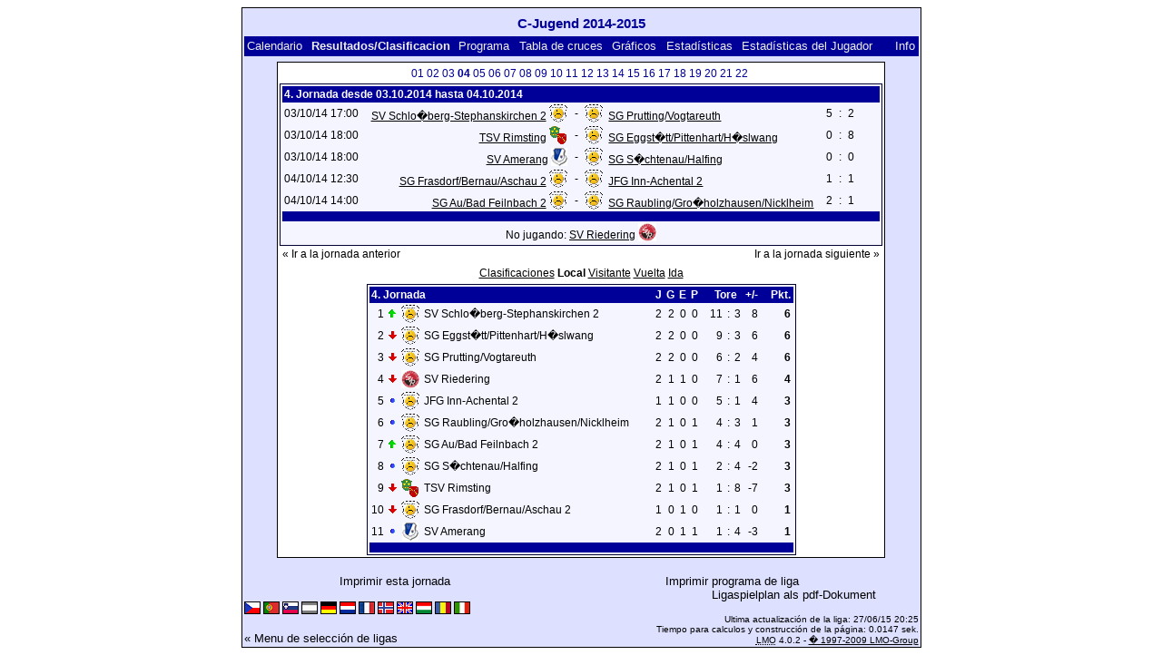

--- FILE ---
content_type: text/html; charset=UTF-8
request_url: https://klarakolumna.bplaced.net/lmo/lmo.php?action=results&file=c-jueg.l98&endtab=11&st=4&tabtype=1&lmouserlang=Espanol
body_size: 3478
content:
<!DOCTYPE HTML PUBLIC "-//W3C//DTD HTML 4.01 Transitional//EN"
					"http://www.w3.org/TR/html4/loose.dtd">
<html lang="de">
<head>
<title>C-Jugend 2014-2015</title>
<meta http-equiv="Content-Type" content="text/html; charset=utf-8">

  <link type='text/css' rel='stylesheet' href='https://klarakolumna.bplaced.net/lmo/lmo-style-nc.php'>
  <style type='text/css'>@import url('https://klarakolumna.bplaced.net/lmo/lmo-style.php');</style>
</head>
<body>
  <div align="center">
    <table class="lmoMain" cellspacing="0" cellpadding="0" border="0">
      <tr>
        <td colspan="2" align="center"><h1>C-Jugend 2014-2015</h1></td>
      </tr>
      <tr>
        <td colspan="2" align="center"></td>
      </tr>
      <tr>
        <td class="lmoMenu" align="left"><a href='/lmo/lmo.php?file=c-jueg.l98&amp;action=cal&amp;st=4' title='Ver el calendario de liga'>Calendario</a>&nbsp;&nbsp;Resultados/Clasificacion&nbsp;&nbsp;<a href='/lmo/lmo.php?file=c-jueg.l98&amp;action=program' title='Ver el programa de un equipo'>Programa</a>&nbsp;&nbsp;<a href='/lmo/lmo.php?file=c-jueg.l98&amp;action=cross' title='Ver todos los resultados'>Tabla de cruces</a>&nbsp;&nbsp;<a href='/lmo/lmo.php?file=c-jueg.l98&amp;action=graph&amp;stat1=0&amp;stat2=0' title='Ver los gráficos del equipo'>Gráficos</a>&nbsp;&nbsp;<a href='/lmo/lmo.php?file=c-jueg.l98&amp;action=stats&amp;stat1=0&amp;stat2=0' title='Ver estadísticas y predicciones'>Estadísticas</a>&nbsp;&nbsp;<a href='/lmo/lmo.php?file=c-jueg.l98&amp;action=spieler' title='Mostrar estadísticas del jugador'>Estadísticas del Jugador</a>&nbsp;&nbsp;&nbsp;&nbsp;<td class="lmoMenu" align="right"><a href='/lmo/lmo.php?file=c-jueg.l98&amp;action=info' title='Información sobre el script y su autor'>Info</a></td>
      </tr>
      <tr>
        <td colspan="2" align="center">
<table class="lmoMiddle" cellspacing="0" cellpadding="0" border="0">  <tr>
    <td align="center"><table class="lmoSubmenu" cellspacing="0" cellpadding="0" border="0">
  <tr><td align='center'><a href='/lmo/lmo.php?action=results&amp;tabtype=1&amp;file=c-jueg.l98&amp;st=1' title='Ir a esta jornada'>01</a>&nbsp;</td><td align='center'><a href='/lmo/lmo.php?action=results&amp;tabtype=1&amp;file=c-jueg.l98&amp;st=2' title='Ir a esta jornada'>02</a>&nbsp;</td><td align='center'><a href='/lmo/lmo.php?action=results&amp;tabtype=1&amp;file=c-jueg.l98&amp;st=3' title='Ir a esta jornada'>03</a>&nbsp;</td><td align='center'>04&nbsp;</td><td align='center'><a href='/lmo/lmo.php?action=results&amp;tabtype=1&amp;file=c-jueg.l98&amp;st=5' title='Ir a esta jornada'>05</a>&nbsp;</td><td align='center'><a href='/lmo/lmo.php?action=results&amp;tabtype=1&amp;file=c-jueg.l98&amp;st=6' title='Ir a esta jornada'>06</a>&nbsp;</td><td align='center'><a href='/lmo/lmo.php?action=results&amp;tabtype=1&amp;file=c-jueg.l98&amp;st=7' title='Ir a esta jornada'>07</a>&nbsp;</td><td align='center'><a href='/lmo/lmo.php?action=results&amp;tabtype=1&amp;file=c-jueg.l98&amp;st=8' title='Ir a esta jornada'>08</a>&nbsp;</td><td align='center'><a href='/lmo/lmo.php?action=results&amp;tabtype=1&amp;file=c-jueg.l98&amp;st=9' title='Ir a esta jornada'>09</a>&nbsp;</td><td align='center'><a href='/lmo/lmo.php?action=results&amp;tabtype=1&amp;file=c-jueg.l98&amp;st=10' title='Ir a esta jornada'>10</a>&nbsp;</td><td align='center'><a href='/lmo/lmo.php?action=results&amp;tabtype=1&amp;file=c-jueg.l98&amp;st=11' title='Ir a esta jornada'>11</a>&nbsp;</td><td align='center'><a href='/lmo/lmo.php?action=results&amp;tabtype=1&amp;file=c-jueg.l98&amp;st=12' title='Ir a esta jornada'>12</a>&nbsp;</td><td align='center'><a href='/lmo/lmo.php?action=results&amp;tabtype=1&amp;file=c-jueg.l98&amp;st=13' title='Ir a esta jornada'>13</a>&nbsp;</td><td align='center'><a href='/lmo/lmo.php?action=results&amp;tabtype=1&amp;file=c-jueg.l98&amp;st=14' title='Ir a esta jornada'>14</a>&nbsp;</td><td align='center'><a href='/lmo/lmo.php?action=results&amp;tabtype=1&amp;file=c-jueg.l98&amp;st=15' title='Ir a esta jornada'>15</a>&nbsp;</td><td align='center'><a href='/lmo/lmo.php?action=results&amp;tabtype=1&amp;file=c-jueg.l98&amp;st=16' title='Ir a esta jornada'>16</a>&nbsp;</td><td align='center'><a href='/lmo/lmo.php?action=results&amp;tabtype=1&amp;file=c-jueg.l98&amp;st=17' title='Ir a esta jornada'>17</a>&nbsp;</td><td align='center'><a href='/lmo/lmo.php?action=results&amp;tabtype=1&amp;file=c-jueg.l98&amp;st=18' title='Ir a esta jornada'>18</a>&nbsp;</td><td align='center'><a href='/lmo/lmo.php?action=results&amp;tabtype=1&amp;file=c-jueg.l98&amp;st=19' title='Ir a esta jornada'>19</a>&nbsp;</td><td align='center'><a href='/lmo/lmo.php?action=results&amp;tabtype=1&amp;file=c-jueg.l98&amp;st=20' title='Ir a esta jornada'>20</a>&nbsp;</td><td align='center'><a href='/lmo/lmo.php?action=results&amp;tabtype=1&amp;file=c-jueg.l98&amp;st=21' title='Ir a esta jornada'>21</a>&nbsp;</td><td align='center'><a href='/lmo/lmo.php?action=results&amp;tabtype=1&amp;file=c-jueg.l98&amp;st=22' title='Ir a esta jornada'>22</a>&nbsp;</td>  </tr>
</table></td>
  </tr>  <tr>
    <td align="center"><table class="lmoInner" cellspacing="0" cellpadding="0" border="0">
  <tr>
    <th colspan="11" align="left">
    	4. Jornada desde 03.10.2014 hasta 04.10.2014    </th>
  </tr>  <tr>    <td class="nobr">03/10/14 17:00</td>
    <td width="2">&nbsp;</td>
    <td class="nobr" align="right"><a href="/lmo/lmo.php?action=program&amp;file=c-jueg.l98&amp;selteam=4" title="Ver el programa del equipo">SV Schlo�berg-Stephanskirchen 2</a>&nbsp;<img src='https://klarakolumna.bplaced.net/lmo/img/teams/small/SV%20Schlo%DFberg-Stephanskirchen%202.gif' width="20" height="20"  alt='' />     </td>
    <td align="center" width="10">-</td>
    <td class="nobr" align="left"><img src='https://klarakolumna.bplaced.net/lmo/img/teams/small/SG%20PruttingVogtareuth.gif' width="20" height="20"  alt='' /> &nbsp;<a href="/lmo/lmo.php?action=program&amp;file=c-jueg.l98&amp;selteam=8" title="Ver el programa del equipo">SG Prutting/Vogtareuth</a>    </td>
    <td width="2">&nbsp;</td>
    <td align="right">5</td>
    <td align="center" width="8">:</td>
    <td align="left">2</td>    <td width="2">&nbsp;</td>
    <td class="nobr" align="left">&nbsp;&nbsp;&nbsp;&nbsp;</td>
  </tr>  <tr>    <td class="nobr">03/10/14 18:00</td>
    <td width="2">&nbsp;</td>
    <td class="nobr" align="right"><a href="/lmo/lmo.php?action=program&amp;file=c-jueg.l98&amp;selteam=3" title="Ver el programa del equipo">TSV Rimsting</a>&nbsp;<img src='https://klarakolumna.bplaced.net/lmo/img/teams/small/TSV%20Rimsting.gif' width="20" height="20"  alt='' />     </td>
    <td align="center" width="10">-</td>
    <td class="nobr" align="left"><img src='https://klarakolumna.bplaced.net/lmo/img/teams/small/SG%20Eggst%E4ttPittenhartH%F6slwang.gif' width="20" height="20"  alt='' /> &nbsp;<a href="/lmo/lmo.php?action=program&amp;file=c-jueg.l98&amp;selteam=10" title="Ver el programa del equipo">SG Eggst�tt/Pittenhart/H�slwang</a>    </td>
    <td width="2">&nbsp;</td>
    <td align="right">0</td>
    <td align="center" width="8">:</td>
    <td align="left">8</td>    <td width="2">&nbsp;</td>
    <td class="nobr" align="left">&nbsp;&nbsp;&nbsp;&nbsp;</td>
  </tr>  <tr>    <td class="nobr">03/10/14 18:00</td>
    <td width="2">&nbsp;</td>
    <td class="nobr" align="right"><a href="/lmo/lmo.php?action=program&amp;file=c-jueg.l98&amp;selteam=1" title="Ver el programa del equipo">SV Amerang</a>&nbsp;<img src='https://klarakolumna.bplaced.net/lmo/img/teams/small/SV%20Amerang.gif' width="18" height="20"  alt='' />     </td>
    <td align="center" width="10">-</td>
    <td class="nobr" align="left"><img src='https://klarakolumna.bplaced.net/lmo/img/teams/small/SG%20S%F6chtenauHalfing.gif' width="20" height="20"  alt='' /> &nbsp;<a href="/lmo/lmo.php?action=program&amp;file=c-jueg.l98&amp;selteam=6" title="Ver el programa del equipo">SG S�chtenau/Halfing</a>    </td>
    <td width="2">&nbsp;</td>
    <td align="right">0</td>
    <td align="center" width="8">:</td>
    <td align="left">0</td>    <td width="2">&nbsp;</td>
    <td class="nobr" align="left">&nbsp;&nbsp;&nbsp;&nbsp;</td>
  </tr>  <tr>    <td class="nobr">04/10/14 12:30</td>
    <td width="2">&nbsp;</td>
    <td class="nobr" align="right"><a href="/lmo/lmo.php?action=program&amp;file=c-jueg.l98&amp;selteam=9" title="Ver el programa del equipo">SG Frasdorf/Bernau/Aschau 2</a>&nbsp;<img src='https://klarakolumna.bplaced.net/lmo/img/teams/small/SG%20FrasdorfBernauAschau%202.gif' width="20" height="20"  alt='' />     </td>
    <td align="center" width="10">-</td>
    <td class="nobr" align="left"><img src='https://klarakolumna.bplaced.net/lmo/img/teams/small/JFG%20Inn-Achental%202.gif' width="20" height="20"  alt='' /> &nbsp;<a href="/lmo/lmo.php?action=program&amp;file=c-jueg.l98&amp;selteam=5" title="Ver el programa del equipo">JFG Inn-Achental 2</a>    </td>
    <td width="2">&nbsp;</td>
    <td align="right">1</td>
    <td align="center" width="8">:</td>
    <td align="left">1</td>    <td width="2">&nbsp;</td>
    <td class="nobr" align="left">&nbsp;&nbsp;&nbsp;&nbsp;</td>
  </tr>  <tr>    <td class="nobr">04/10/14 14:00</td>
    <td width="2">&nbsp;</td>
    <td class="nobr" align="right"><a href="/lmo/lmo.php?action=program&amp;file=c-jueg.l98&amp;selteam=11" title="Ver el programa del equipo">SG Au/Bad Feilnbach 2</a>&nbsp;<img src='https://klarakolumna.bplaced.net/lmo/img/teams/small/SG%20AuBad%20Feilnbach%202.gif' width="20" height="20"  alt='' />     </td>
    <td align="center" width="10">-</td>
    <td class="nobr" align="left"><img src='https://klarakolumna.bplaced.net/lmo/img/teams/small/SG%20RaublingGro%DFholzhausenNicklheim.gif' width="20" height="20"  alt='' /> &nbsp;<a href="/lmo/lmo.php?action=program&amp;file=c-jueg.l98&amp;selteam=7" title="Ver el programa del equipo">SG Raubling/Gro�holzhausen/Nicklheim</a>    </td>
    <td width="2">&nbsp;</td>
    <td align="right">2</td>
    <td align="center" width="8">:</td>
    <td align="left">1</td>    <td width="2">&nbsp;</td>
    <td class="nobr" align="left">&nbsp;&nbsp;&nbsp;&nbsp;</td>
  </tr>  <tr>  
    <td class="lmoFooter" align="center" width="100%" colspan="11">&nbsp;    </td>
  </tr>  <tr>  
    <td align="center" width="100%" colspan="11">No jugando: <a href="/lmo/lmo.php?action=program&amp;file=c-jueg.l98&amp;selteam=2" title="Ver el programa del equipo">SV Riedering</a>&nbsp;<img src='https://klarakolumna.bplaced.net/lmo/img/teams/small/SV%20Riedering.gif' width="20" height="20"  alt='' /> </td> 
  </tr></table></td>
  </tr>  <tr>
    <td>
      <table width="100%" cellspacing="0" cellpadding="0" border="0">
        <tr>          <td align="left">&nbsp;<a href="/lmo/lmo.php?action=results&amp;tabtype=1&amp;file=c-jueg.l98&amp;st=3" title="Ir a la jornada anterior">« Ir a la jornada anterior</a>&nbsp;</td>          <td align="right">&nbsp;<a href="/lmo/lmo.php?action=results&amp;tabtype=1&amp;file=c-jueg.l98&amp;st=5" title="Ir a la jornada siguiente">Ir a la jornada siguiente »</a>&nbsp;</td>        </tr>
      </table>
    </td>
  </tr>  <tr>
    <td align="center">
<table class="lmoInner" cellspacing="0" cellpadding="0" border="0">
  <caption><a href="/lmo/lmo.php?action=results&amp;file=c-jueg.l98&amp;endtab=4&amp;st=4&amp;tabtype=0" title="Ver clasificación">Clasificaciones</a>&nbsp;Local&nbsp;<a href="/lmo/lmo.php?action=results&amp;file=c-jueg.l98&amp;endtab=4&amp;st=4&amp;tabtype=2" title="Ver clasificación (de) visitante">Visitante</a>&nbsp;<a href="/lmo/lmo.php?action=results&amp;file=c-jueg.l98&amp;endtab=4&amp;st=4&amp;tabtype=4" title="Vuelta">Vuelta</a>&nbsp;<a href="/lmo/lmo.php?action=results&amp;file=c-jueg.l98&amp;endtab=4&amp;st=4&amp;tabtype=3" title="Ida">Ida</a>  </caption>  <tr>
    <th align="left" colspan="7">4. Jornada&nbsp;</th>
    <th align="right">J</th>
    <th align="right">G</th>    <th align="right">E</th>    <th align="right">P</th>    <th style="width:2px;">&nbsp;</th>
    <th colspan="3" align="center">Tore</th>
    <th align="right">+/-</th>    <th style="width:2px;">&nbsp;</th>
    <th  align="right">Pkt.</th>  </tr>  <tr>
    <td class="nobr" align="right">1</td>
        <td class="nobr"><img src='https://klarakolumna.bplaced.net/lmo/img/lmo-tab1.gif' width="9" height="9" border="0" alt='' /></td>
    <td class="nobr" align="center"><img src='https://klarakolumna.bplaced.net/lmo/img/teams/small/SV%20Schlo%DFberg-Stephanskirchen%202.gif' width="20" height="20"  alt='' /> </td>
    <td class="nobr" align="left">
    	SV Schlo�berg-Stephanskirchen 2
    </td>
    <td class="nobr" style="width:2px;">&nbsp;</td>
    <td class="nobr">&nbsp;    </td>
    <td class="nobr" style="width:2px;">&nbsp;</td>
    <td class="nobr" align="right">2</td>
    <td class="nobr" align="right">2</td>    <td class="nobr" align="right">0</td>    <td class="nobr" align="right">0</td>
    <td class="nobr" style="width:2px;">&nbsp;</td>
    <td class="nobr" align="right">11</td>
    <td class="nobr" align="center" style="width:4px;">:</td>
    <td class="nobr">3</td>
    <td class="nobr" align="right">8</td>    <td class="nobr" style="width:2px;">&nbsp;</td>
    <td class="nobr" align="right"><strong>6</strong></td>  </tr>  <tr>
    <td class="nobr" align="right">2</td>
        <td class="nobr"><img src='https://klarakolumna.bplaced.net/lmo/img/lmo-tab2.gif' width="9" height="9" border="0" alt='' /></td>
    <td class="nobr" align="center"><img src='https://klarakolumna.bplaced.net/lmo/img/teams/small/SG%20Eggst%E4ttPittenhartH%F6slwang.gif' width="20" height="20"  alt='' /> </td>
    <td class="nobr" align="left">
    	SG Eggst�tt/Pittenhart/H�slwang
    </td>
    <td class="nobr" style="width:2px;">&nbsp;</td>
    <td class="nobr">&nbsp;    </td>
    <td class="nobr" style="width:2px;">&nbsp;</td>
    <td class="nobr" align="right">2</td>
    <td class="nobr" align="right">2</td>    <td class="nobr" align="right">0</td>    <td class="nobr" align="right">0</td>
    <td class="nobr" style="width:2px;">&nbsp;</td>
    <td class="nobr" align="right">9</td>
    <td class="nobr" align="center" style="width:4px;">:</td>
    <td class="nobr">3</td>
    <td class="nobr" align="right">6</td>    <td class="nobr" style="width:2px;">&nbsp;</td>
    <td class="nobr" align="right"><strong>6</strong></td>  </tr>  <tr>
    <td class="nobr" align="right">3</td>
        <td class="nobr"><img src='https://klarakolumna.bplaced.net/lmo/img/lmo-tab2.gif' width="9" height="9" border="0" alt='' /></td>
    <td class="nobr" align="center"><img src='https://klarakolumna.bplaced.net/lmo/img/teams/small/SG%20PruttingVogtareuth.gif' width="20" height="20"  alt='' /> </td>
    <td class="nobr" align="left">
    	SG Prutting/Vogtareuth
    </td>
    <td class="nobr" style="width:2px;">&nbsp;</td>
    <td class="nobr">&nbsp;    </td>
    <td class="nobr" style="width:2px;">&nbsp;</td>
    <td class="nobr" align="right">2</td>
    <td class="nobr" align="right">2</td>    <td class="nobr" align="right">0</td>    <td class="nobr" align="right">0</td>
    <td class="nobr" style="width:2px;">&nbsp;</td>
    <td class="nobr" align="right">6</td>
    <td class="nobr" align="center" style="width:4px;">:</td>
    <td class="nobr">2</td>
    <td class="nobr" align="right">4</td>    <td class="nobr" style="width:2px;">&nbsp;</td>
    <td class="nobr" align="right"><strong>6</strong></td>  </tr>  <tr>
    <td class="nobr" align="right">4</td>
        <td class="nobr"><img src='https://klarakolumna.bplaced.net/lmo/img/lmo-tab2.gif' width="9" height="9" border="0" alt='' /></td>
    <td class="nobr" align="center"><img src='https://klarakolumna.bplaced.net/lmo/img/teams/small/SV%20Riedering.gif' width="20" height="20"  alt='' /> </td>
    <td class="nobr" align="left">
    	SV Riedering
    </td>
    <td class="nobr" style="width:2px;">&nbsp;</td>
    <td class="nobr">&nbsp;    </td>
    <td class="nobr" style="width:2px;">&nbsp;</td>
    <td class="nobr" align="right">2</td>
    <td class="nobr" align="right">1</td>    <td class="nobr" align="right">1</td>    <td class="nobr" align="right">0</td>
    <td class="nobr" style="width:2px;">&nbsp;</td>
    <td class="nobr" align="right">7</td>
    <td class="nobr" align="center" style="width:4px;">:</td>
    <td class="nobr">1</td>
    <td class="nobr" align="right">6</td>    <td class="nobr" style="width:2px;">&nbsp;</td>
    <td class="nobr" align="right"><strong>4</strong></td>  </tr>  <tr>
    <td class="nobr" align="right">5</td>
        <td class="nobr"><img src='https://klarakolumna.bplaced.net/lmo/img/lmo-tab0.gif' width="9" height="9" border="0" alt='' /></td>
    <td class="nobr" align="center"><img src='https://klarakolumna.bplaced.net/lmo/img/teams/small/JFG%20Inn-Achental%202.gif' width="20" height="20"  alt='' /> </td>
    <td class="nobr" align="left">
    	JFG Inn-Achental 2
    </td>
    <td class="nobr" style="width:2px;">&nbsp;</td>
    <td class="nobr">&nbsp;    </td>
    <td class="nobr" style="width:2px;">&nbsp;</td>
    <td class="nobr" align="right">1</td>
    <td class="nobr" align="right">1</td>    <td class="nobr" align="right">0</td>    <td class="nobr" align="right">0</td>
    <td class="nobr" style="width:2px;">&nbsp;</td>
    <td class="nobr" align="right">5</td>
    <td class="nobr" align="center" style="width:4px;">:</td>
    <td class="nobr">1</td>
    <td class="nobr" align="right">4</td>    <td class="nobr" style="width:2px;">&nbsp;</td>
    <td class="nobr" align="right"><strong>3</strong></td>  </tr>  <tr>
    <td class="nobr" align="right">6</td>
        <td class="nobr"><img src='https://klarakolumna.bplaced.net/lmo/img/lmo-tab0.gif' width="9" height="9" border="0" alt='' /></td>
    <td class="nobr" align="center"><img src='https://klarakolumna.bplaced.net/lmo/img/teams/small/SG%20RaublingGro%DFholzhausenNicklheim.gif' width="20" height="20"  alt='' /> </td>
    <td class="nobr" align="left">
    	SG Raubling/Gro�holzhausen/Nicklheim
    </td>
    <td class="nobr" style="width:2px;">&nbsp;</td>
    <td class="nobr">&nbsp;    </td>
    <td class="nobr" style="width:2px;">&nbsp;</td>
    <td class="nobr" align="right">2</td>
    <td class="nobr" align="right">1</td>    <td class="nobr" align="right">0</td>    <td class="nobr" align="right">1</td>
    <td class="nobr" style="width:2px;">&nbsp;</td>
    <td class="nobr" align="right">4</td>
    <td class="nobr" align="center" style="width:4px;">:</td>
    <td class="nobr">3</td>
    <td class="nobr" align="right">1</td>    <td class="nobr" style="width:2px;">&nbsp;</td>
    <td class="nobr" align="right"><strong>3</strong></td>  </tr>  <tr>
    <td class="nobr" align="right">7</td>
        <td class="nobr"><img src='https://klarakolumna.bplaced.net/lmo/img/lmo-tab1.gif' width="9" height="9" border="0" alt='' /></td>
    <td class="nobr" align="center"><img src='https://klarakolumna.bplaced.net/lmo/img/teams/small/SG%20AuBad%20Feilnbach%202.gif' width="20" height="20"  alt='' /> </td>
    <td class="nobr" align="left">
    	SG Au/Bad Feilnbach 2
    </td>
    <td class="nobr" style="width:2px;">&nbsp;</td>
    <td class="nobr">&nbsp;    </td>
    <td class="nobr" style="width:2px;">&nbsp;</td>
    <td class="nobr" align="right">2</td>
    <td class="nobr" align="right">1</td>    <td class="nobr" align="right">0</td>    <td class="nobr" align="right">1</td>
    <td class="nobr" style="width:2px;">&nbsp;</td>
    <td class="nobr" align="right">4</td>
    <td class="nobr" align="center" style="width:4px;">:</td>
    <td class="nobr">4</td>
    <td class="nobr" align="right">0</td>    <td class="nobr" style="width:2px;">&nbsp;</td>
    <td class="nobr" align="right"><strong>3</strong></td>  </tr>  <tr>
    <td class="nobr" align="right">8</td>
        <td class="nobr"><img src='https://klarakolumna.bplaced.net/lmo/img/lmo-tab0.gif' width="9" height="9" border="0" alt='' /></td>
    <td class="nobr" align="center"><img src='https://klarakolumna.bplaced.net/lmo/img/teams/small/SG%20S%F6chtenauHalfing.gif' width="20" height="20"  alt='' /> </td>
    <td class="nobr" align="left">
    	SG S�chtenau/Halfing
    </td>
    <td class="nobr" style="width:2px;">&nbsp;</td>
    <td class="nobr">&nbsp;    </td>
    <td class="nobr" style="width:2px;">&nbsp;</td>
    <td class="nobr" align="right">2</td>
    <td class="nobr" align="right">1</td>    <td class="nobr" align="right">0</td>    <td class="nobr" align="right">1</td>
    <td class="nobr" style="width:2px;">&nbsp;</td>
    <td class="nobr" align="right">2</td>
    <td class="nobr" align="center" style="width:4px;">:</td>
    <td class="nobr">4</td>
    <td class="nobr" align="right">-2</td>    <td class="nobr" style="width:2px;">&nbsp;</td>
    <td class="nobr" align="right"><strong>3</strong></td>  </tr>  <tr>
    <td class="nobr" align="right">9</td>
        <td class="nobr"><img src='https://klarakolumna.bplaced.net/lmo/img/lmo-tab2.gif' width="9" height="9" border="0" alt='' /></td>
    <td class="nobr" align="center"><img src='https://klarakolumna.bplaced.net/lmo/img/teams/small/TSV%20Rimsting.gif' width="20" height="20"  alt='' /> </td>
    <td class="nobr" align="left">
    	TSV Rimsting
    </td>
    <td class="nobr" style="width:2px;">&nbsp;</td>
    <td class="nobr">&nbsp;    </td>
    <td class="nobr" style="width:2px;">&nbsp;</td>
    <td class="nobr" align="right">2</td>
    <td class="nobr" align="right">1</td>    <td class="nobr" align="right">0</td>    <td class="nobr" align="right">1</td>
    <td class="nobr" style="width:2px;">&nbsp;</td>
    <td class="nobr" align="right">1</td>
    <td class="nobr" align="center" style="width:4px;">:</td>
    <td class="nobr">8</td>
    <td class="nobr" align="right">-7</td>    <td class="nobr" style="width:2px;">&nbsp;</td>
    <td class="nobr" align="right"><strong>3</strong></td>  </tr>  <tr>
    <td class="nobr" align="right">10</td>
        <td class="nobr"><img src='https://klarakolumna.bplaced.net/lmo/img/lmo-tab2.gif' width="9" height="9" border="0" alt='' /></td>
    <td class="nobr" align="center"><img src='https://klarakolumna.bplaced.net/lmo/img/teams/small/SG%20FrasdorfBernauAschau%202.gif' width="20" height="20"  alt='' /> </td>
    <td class="nobr" align="left">
    	SG Frasdorf/Bernau/Aschau 2
    </td>
    <td class="nobr" style="width:2px;">&nbsp;</td>
    <td class="nobr">&nbsp;    </td>
    <td class="nobr" style="width:2px;">&nbsp;</td>
    <td class="nobr" align="right">1</td>
    <td class="nobr" align="right">0</td>    <td class="nobr" align="right">1</td>    <td class="nobr" align="right">0</td>
    <td class="nobr" style="width:2px;">&nbsp;</td>
    <td class="nobr" align="right">1</td>
    <td class="nobr" align="center" style="width:4px;">:</td>
    <td class="nobr">1</td>
    <td class="nobr" align="right">0</td>    <td class="nobr" style="width:2px;">&nbsp;</td>
    <td class="nobr" align="right"><strong>1</strong></td>  </tr>  <tr>
    <td class="nobr" align="right">11</td>
        <td class="nobr"><img src='https://klarakolumna.bplaced.net/lmo/img/lmo-tab0.gif' width="9" height="9" border="0" alt='' /></td>
    <td class="nobr" align="center"><img src='https://klarakolumna.bplaced.net/lmo/img/teams/small/SV%20Amerang.gif' width="18" height="20"  alt='' /> </td>
    <td class="nobr" align="left">
    	SV Amerang
    </td>
    <td class="nobr" style="width:2px;">&nbsp;</td>
    <td class="nobr">&nbsp;    </td>
    <td class="nobr" style="width:2px;">&nbsp;</td>
    <td class="nobr" align="right">2</td>
    <td class="nobr" align="right">0</td>    <td class="nobr" align="right">1</td>    <td class="nobr" align="right">1</td>
    <td class="nobr" style="width:2px;">&nbsp;</td>
    <td class="nobr" align="right">1</td>
    <td class="nobr" align="center" style="width:4px;">:</td>
    <td class="nobr">4</td>
    <td class="nobr" align="right">-3</td>    <td class="nobr" style="width:2px;">&nbsp;</td>
    <td class="nobr" align="right"><strong>1</strong></td>  </tr>  <tr>
    <td class="lmoFooter" align="center" colspan="22">&nbsp;    </td>
  </tr>
</table></td>
  </tr>
</table></td>
      </tr>
      <tr>
        <td colspan="2" align="center">        <table width="100%" cellspacing="0" cellpadding="0" border="0">
          <tr>           <td align="center"><a href='https://klarakolumna.bplaced.net/lmo/output/c-jueg.l98-st.html' title='Imprimir esta jornada'>Imprimir esta jornada</a>&nbsp;            </td>
            <td align="center"><a href='https://klarakolumna.bplaced.net/lmo/output/c-jueg.l98-sp.html' title='Imprimir programa de liga'>Imprimir programa de liga</a>&nbsp;            </td>
          </tr>
        </table>  <table width="100%" cellspacing="0" cellpadding="0" border="0">
      <tr><td align="center" width='37%'>
  </td>
  <td align="center">
  &nbsp;
  </td>
        <td align="center" width='37%'>
          <a target='_blank' href='https://klarakolumna.bplaced.net/lmo/addon/pdf/pdf-spielplan.php?file=c-jueg.l98' title='Erstellt aus dem Ligaspielplan ein Pdf-Dokument und zeigt es an.'>
  Ligaspielplan als pdf-Dokument</a>        </td>
      </tr>
  </table>
</td>
      </tr>
      <tr>
        <td class="lmoFooter" colspan="2" align="left"><a href='/lmo/lmo.php?action=results&amp;file=c-jueg.l98&amp;endtab=11&amp;st=4&amp;tabtype=1&amp;lmouserlang=Cestina' title='Cestina'><img src='https://klarakolumna.bplaced.net/lmo/img/Cestina.gif' border='1' title='Cestina' alt='Cestina'></a> <a href='/lmo/lmo.php?action=results&amp;file=c-jueg.l98&amp;endtab=11&amp;st=4&amp;tabtype=1&amp;lmouserlang=Portugues' title='Portugues'><img src='https://klarakolumna.bplaced.net/lmo/img/Portugues.gif' border='1' title='Portugues' alt='Portugues'></a> <a href='/lmo/lmo.php?action=results&amp;file=c-jueg.l98&amp;endtab=11&amp;st=4&amp;tabtype=1&amp;lmouserlang=Slovenskega' title='Slovenskega'><img src='https://klarakolumna.bplaced.net/lmo/img/Slovenskega.gif' border='1' title='Slovenskega' alt='Slovenskega'></a> <img title='Espanol' src='https://klarakolumna.bplaced.net/lmo/img/Espanol.selected.gif' border='1' alt='Espanol'> <a href='/lmo/lmo.php?action=results&amp;file=c-jueg.l98&amp;endtab=11&amp;st=4&amp;tabtype=1&amp;lmouserlang=Deutsch' title='Deutsch'><img src='https://klarakolumna.bplaced.net/lmo/img/Deutsch.gif' border='1' title='Deutsch' alt='Deutsch'></a> <a href='/lmo/lmo.php?action=results&amp;file=c-jueg.l98&amp;endtab=11&amp;st=4&amp;tabtype=1&amp;lmouserlang=Nederlands' title='Nederlands'><img src='https://klarakolumna.bplaced.net/lmo/img/Nederlands.gif' border='1' title='Nederlands' alt='Nederlands'></a> <a href='/lmo/lmo.php?action=results&amp;file=c-jueg.l98&amp;endtab=11&amp;st=4&amp;tabtype=1&amp;lmouserlang=Francais' title='Francais'><img src='https://klarakolumna.bplaced.net/lmo/img/Francais.gif' border='1' title='Francais' alt='Francais'></a> <a href='/lmo/lmo.php?action=results&amp;file=c-jueg.l98&amp;endtab=11&amp;st=4&amp;tabtype=1&amp;lmouserlang=Norsk' title='Norsk'><img src='https://klarakolumna.bplaced.net/lmo/img/Norsk.gif' border='1' title='Norsk' alt='Norsk'></a> <a href='/lmo/lmo.php?action=results&amp;file=c-jueg.l98&amp;endtab=11&amp;st=4&amp;tabtype=1&amp;lmouserlang=English' title='English'><img src='https://klarakolumna.bplaced.net/lmo/img/English.gif' border='1' title='English' alt='English'></a> <a href='/lmo/lmo.php?action=results&amp;file=c-jueg.l98&amp;endtab=11&amp;st=4&amp;tabtype=1&amp;lmouserlang=Magyar' title='Magyar'><img src='https://klarakolumna.bplaced.net/lmo/img/Magyar.gif' border='1' title='Magyar' alt='Magyar'></a> <a href='/lmo/lmo.php?action=results&amp;file=c-jueg.l98&amp;endtab=11&amp;st=4&amp;tabtype=1&amp;lmouserlang=Romanian' title='Romanian'><img src='https://klarakolumna.bplaced.net/lmo/img/Romanian.gif' border='1' title='Romanian' alt='Romanian'></a> <a href='/lmo/lmo.php?action=results&amp;file=c-jueg.l98&amp;endtab=11&amp;st=4&amp;tabtype=1&amp;lmouserlang=Italiano' title='Italiano'><img src='https://klarakolumna.bplaced.net/lmo/img/Italiano.gif' border='1' title='Italiano' alt='Italiano'></a> &nbsp;</td>
      </tr>
      <tr>
        <td colspan="2">
          <table width="100%" cellspacing="0" cellpadding="0" border="0">
            <tr>
              <td valign="bottom" align="left"><a href='/lmo/lmo.php' title='Aqui puedes cargar una liga distinta'>« Menu de selección de ligas</a>&nbsp;&nbsp;&nbsp;</td>
              <td class="lmoFooter" valign="bottom" align="right">Ultima actualización de la liga:&nbsp;27/06/15 20:25<br>Tiempo para calculos y construcción de la página: 0.0147 sek.<br><acronym title="Liga Manager Online">LMO</acronym> 4.0.2 - <a href="http://www.liga-manager-online.de/" title="Click here to get informations about this script">� 1997-2009 LMO-Group</a></td>
            </tr>
    	    </table>
        </td>
      </tr>
    </table>
  </div>
</body>
</html>